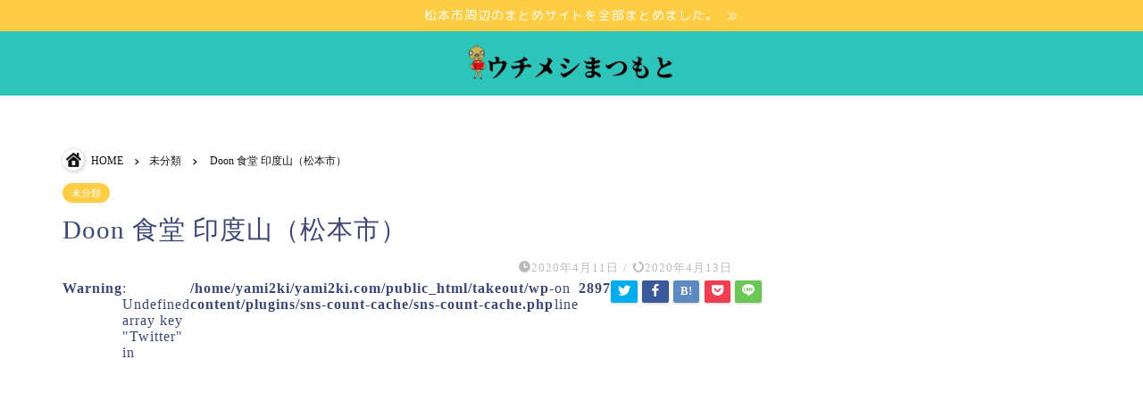

--- FILE ---
content_type: text/html; charset=utf-8
request_url: https://www.google.com/recaptcha/api2/aframe
body_size: 268
content:
<!DOCTYPE HTML><html><head><meta http-equiv="content-type" content="text/html; charset=UTF-8"></head><body><script nonce="RA2YU2-dBYFWUsS-qhkHFg">/** Anti-fraud and anti-abuse applications only. See google.com/recaptcha */ try{var clients={'sodar':'https://pagead2.googlesyndication.com/pagead/sodar?'};window.addEventListener("message",function(a){try{if(a.source===window.parent){var b=JSON.parse(a.data);var c=clients[b['id']];if(c){var d=document.createElement('img');d.src=c+b['params']+'&rc='+(localStorage.getItem("rc::a")?sessionStorage.getItem("rc::b"):"");window.document.body.appendChild(d);sessionStorage.setItem("rc::e",parseInt(sessionStorage.getItem("rc::e")||0)+1);localStorage.setItem("rc::h",'1769022499098');}}}catch(b){}});window.parent.postMessage("_grecaptcha_ready", "*");}catch(b){}</script></body></html>